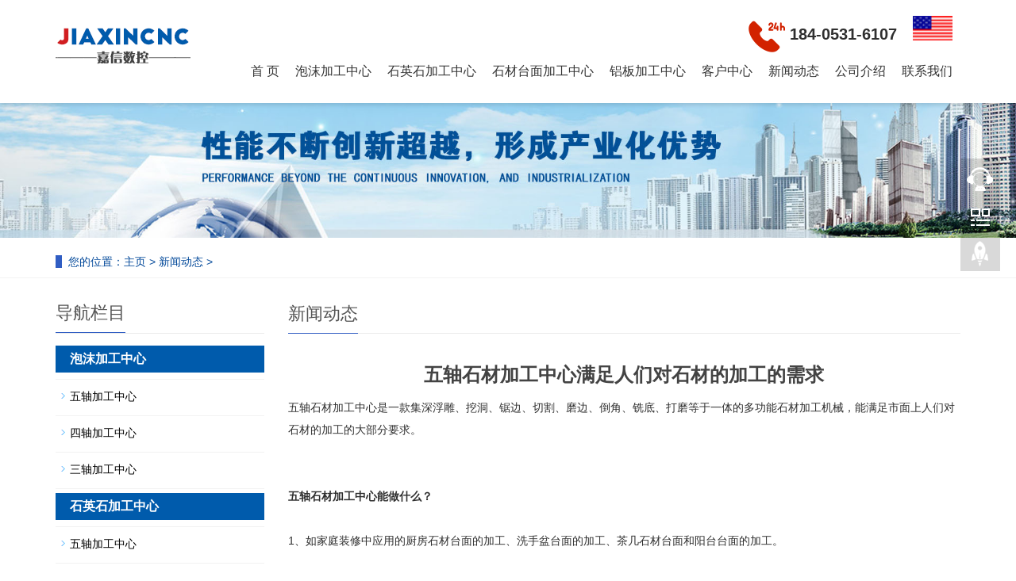

--- FILE ---
content_type: text/html
request_url: http://www.cncjiaxin.com/cnc/news/313.html
body_size: 6635
content:
<!DOCTYPE html>
<html lang="zh-CN">
<head>
<meta charset="utf-8" />
<meta http-equiv="X-UA-Compatible" content="IE=edge" />
<meta name="viewport" content="width=device-width, initial-scale=1" />
<title>五轴石材加工中心满足人们对石材的加工的需求</title>
<meta name="keywords" content="五轴石材加工中心满足人们对石材的加工的需求,泡沫加工中心,石英石加工中心,石材台面加工中心,铝板加工中心" />
<meta name="description" content="五轴石材加工中心满足人们对石材的加工的需求五轴石材加工中心是一款集深浮雕、挖洞、锯边、切割、磨边、倒角、铣底、打磨等于一体的多功能石材加工机械，能满足市面上人们对石材的加工的大部分要求。 五轴石材加工中心能" />
<meta name="applicable-device" content="pc,mobile" />
<link rel="shortcut icon" href="/favicon.ico" />
<link href="/style/bootstrap.css" rel="stylesheet" />
<link href="/style/bxslider.css" rel="stylesheet" />
<link href="/style/style.css" rel="stylesheet" />
<script src="/style/jquery.min.js"></script>
<script src="/style/bxslider.min.js"></script>
<script src="/style/common.js"></script>
<script src="/style/bootstrap.js"></script>
<!--[if lt IE 9]><script src="/style/html5shiv.min.js"></script><script src="/style/respond.min.js"></script><![endif]-->
</head>
<body>
<header>
	<!-- Fixed navbar -->
	<nav class="navbar navbar-default navbar-fixed-top">
		<div class="container">
			<div class="navbar-header">
				<button type="button" class="navbar-toggle collapsed" data-toggle="collapse" data-target="#navbar"
					aria-expanded="false" aria-controls="navbar"><span class="sr-only">导航菜单</span><span
						class="icon-bar"></span><span class="icon-bar"></span><span class="icon-bar"></span></button>
				<a href="/"><img src="/style/images/logo.png" class="logo" alt="" /></a>
			</div>
			<div id="navbar" class="navbar-collapse collapse">
				<div class="head-top">


					<div class="site-assistant">
						<a href="javascript:;" class="assistant-switch"><img src="/style/images/en.png"></a>
						<ul class="" style="display: none;">
							<li>
								<a href="https://www.jxrouter.com/" target="_blank">
									<img src="/style/images/en.png"
										style="margin-bottom: 0em;margin-left: 6px;width:21px;"><span
										style="font-size: 13px;width:60px;margin-left:1em;">English</span></a>
							</li>

						</ul>
					</div>

					<div class="head-tel">
						<img src="/style/images/24gf-phone24h.png" /> <span>184-0531-6107</span>
					</div>
				</div>
				<ul class="nav navbar-nav">
					<li><a href="/">首 页</a> </li>
                    
					<li class="dropdown " ><a
							class='' href="/cnc/zhuzaocnc/">泡沫加工中心</a>
						<a id="app_menudown" class="dropdown-toggle"
								data-toggle="dropdown" role="button" aria-expanded="false"><span
									class="glyphicon glyphicon-menu-down btn-xs"></span></a>
							<ul class="dropdown-menu nav_small" role="menu">
								
								<li><a href="/cnc/zhuzaocnc/wz/">五轴加工中心</a></li>
								
								<li><a href="/cnc/zhuzaocnc/sz/">四轴加工中心</a></li>
								
								<li><a href="/cnc/zhuzaocnc/sanz/">三轴加工中心</a></li>
								
								
							</ul>
					</li><li class="dropdown " ><a
							class='' href="/cnc/boli/">石英石加工中心</a>
						<a id="app_menudown" class="dropdown-toggle"
								data-toggle="dropdown" role="button" aria-expanded="false"><span
									class="glyphicon glyphicon-menu-down btn-xs"></span></a>
							<ul class="dropdown-menu nav_small" role="menu">
								
								<li><a href="/cnc/boli/wz/">五轴加工中心</a></li>
								
								<li><a href="/cnc/boli/sizhou/">四轴加工中心</a></li>
								
								<li><a href="/cnc/boli/sanzhou/">三轴加工中心</a></li>
								
								
							</ul>
					</li><li class="dropdown " ><a
							class='' href="/cnc/shicai/">石材台面加工中心</a>
						<a id="app_menudown" class="dropdown-toggle"
								data-toggle="dropdown" role="button" aria-expanded="false"><span
									class="glyphicon glyphicon-menu-down btn-xs"></span></a>
							<ul class="dropdown-menu nav_small" role="menu">
								
								<li><a href="/cnc/shicai/wuzhou/">五轴加工中心</a></li>
								
								<li><a href="/cnc/shicai/sizhou/">四轴加工中心</a></li>
								
								<li><a href="/cnc/shicai/sanzhou/">三轴加工中心</a></li>
								
								
							</ul>
					</li><li  ><a
							class='' href="/cnc/fuhe/">铝板加工中心</a>
						
								
								
					</li><li  ><a
							class='' href="/cnc/customer/">客户中心</a>
						
								
								
					</li><li  ><a
							class='' href="/cnc/news/">新闻动态</a>
						
								
								
					</li><li  ><a
							class='' href="/cnc/about/">公司介绍</a>
						
								
								
					</li><li  ><a
							class='' href="/cnc/lianxi/">联系我们</a>
						
								
								
					</li>
                   

				</ul>

			</div>

		</div>
	</nav>
</header>

		<div class="list_banner"><img src="/style/images/nsbg.jpg" /></div>
		<div class="bread_bg">
			<div class="container">
				<div class="row">
					<div class="col-xs-12 col-sm-12 col-md-12">
						<div class="bread_nav"> <span>您的位置：</span><a href='http://www.cncjiaxin.com/'>主页</a> > <a href='/cnc/news/'>新闻动态</a> > </div>
					</div>
				</div>
			</div>
		</div>
		<div class="container">
			<div class="row">
				<!-- right -->
				<div class="col-xs-12 col-sm-8 col-md-9" style="float:right">
					<div class="right_head">
						<h2><span> 新闻动态</span></h2>
					</div>
					<div class="right_contents">
						<h1 class="right_contents_h1">五轴石材加工中心满足人们对石材的加工的需求</h1>
						
						<div class="reimg">
							<p>
	五轴石材加工中心是一款集深浮雕、挖洞、锯边、切割、磨边、倒角、铣底、打磨等于一体的多功能石材加工机械，能满足市面上人们对石材的加工的大部分要求。<br />
	<br />
	<br />
	<strong>五轴石材加工中心能做什么？</strong><br />
	<br />
	1、如家庭装修中应用的厨房石材台面的加工、洗手盆台面的加工、茶几石材台面和阳台台面的加工。<br />
	<br />
	2、石材浮雕的雕刻，如工程楼宇室内外的浮雕壁画加工、石碑的图案文字的雕刻。<br />
	<br />
	3、石材工艺品的加工，如石狮、石兽、仿古石制牌坊、茶台等。<br />
	<br />
	可以说大家在生活中看到用到需要雕刻加工的石制产品都可以用五轴石材加工中心来实现加工完成。<br />
	<br />
	<img alt="" src="/uploads/allimg/220719/1-220G9101214630.jpg" /></p>
<p>
	五轴石材加工中心采用五轴联动技术，是一种科技含量高且精密度极高的石材精密加工中心，专用于加工复杂曲面的数控机床，在石材精加工领域颇有建树。</p>
<p>
	五轴石材加工中心功能特点：</p>
<p>
	1、五轴联动操作、刀尖跟随（rtcp）机械操作和平面雕刻机类似，简单方便且快捷，让五轴雕刻机变得简单易学；</p>
<p>
	2、兼容国际所有通用编程软件，UG MAXCAM POWERMALL 北京精雕等，实现五轴联动雕刻。</p>
<p>
	3、日本安川进口伺服、台湾上银丝杆导轨，快速、平稳、可靠；</p>
<p>
	4、11KW大功率自动换刀主轴，功率大切削强劲，可防水防尘，加工雕刻效率事半功倍。</p>
<p>
	5、专用的吸附夹具，让上下料变得更加简单</p>
<p>
	6、一机多用，全自动五洲石材加工中心集浮雕、镂空、钻孔、磨边、抛光、于一体的多功能生产工序自动完成；</p>
<p>
	7、拥有专业培训队伍，对产品编程、图纸绘画等工作都有专业部门进行操作，确保用户购机后设备能够正常运行，保证每一个客户都能熟练操作机器，灵活运用编程软件，让五轴高科技产品变得简单。</p>
<p>
	8、连续的产品升级及技术改造，拥有专业研发队伍，对后续产品都具备一定的二次开发升级功能，确保用户购买的设备永远处于不落伍状态。</p>

						</div>
					</div>
					<style>
						.reimg img {
							max-width: 100%;
							height: auto !important;
						}
					</style>
					<div class="point">
						<span class="to_prev col-xs-12 col-sm-6 col-md-6">上一篇：<a href='/cnc/news/312.html'>铝板加工中心稳定运行高效加工</a> </span>
						<span class="to_next col-xs-12 col-sm-6 col-md-6">下一篇：<a href='/cnc/news/314.html'>石英石加工中心厂家祝新老客户国庆节快乐</a> </span>
					</div>
				    
					<div class="right_head">
						<h2><span>相关产品</span></h2>
					</div>
					<div class="point product-bottom">
					    
					     <div class="col-xs-6 col-sm-6 col-md-3">
				    	  <a href="/cnc/news/267.html"><img src="/images/defaultpic.gif" title='石英石加工中心 一、招聘岗位及任职要求 (一)分' /><span>石英石加工中心 一、招聘岗位及任职要求 (一)分</span></a>	
				    	</div>
<div class="col-xs-6 col-sm-6 col-md-3">
				    	  <a href="/cnc/news/229.html"><img src="/images/defaultpic.gif" title='我们的安装师傅不断总结反思并为石材台面加工中心广大用户提供以下' /><span>我们的安装师傅不断总结反思并为石材台面加工中心广大用户提供以下</span></a>	
				    	</div>
<div class="col-xs-6 col-sm-6 col-md-3">
				    	  <a href="/cnc/news/5.html"><img src="/images/defaultpic.gif" title='搞数控你知道三轴、3+2轴、五轴有什么区别？' /><span>搞数控你知道三轴、3+2轴、五轴有什么区别？</span></a>	
				    	</div>
<div class="col-xs-6 col-sm-6 col-md-3">
				    	  <a href="/cnc/news/111.html"><img src="/images/defaultpic.gif" title='前后挡水等石材台面加工中心的异形加工' /><span>前后挡水等石材台面加工中心的异形加工</span></a>	
				    	</div>

				    
						
				    </div>
				    
				</div>
				<!-- left -->
				<div class="col-xs-12 col-sm-4 col-md-3">
      <h3 class="left_h3"><span>导航栏目</span></h3>
      <div class="left_column">
        <ul class="left_nav_ul" id="firstpane">
       <!--
          
 		-->
          
          <li> <a class='biglink left_active' href='/cnc/zhuzaocnc/'>泡沫加工中心</a></li>
              
              <li><a class="biglink" href="/cnc/zhuzaocnc/wz/">五轴加工中心</a> </li>
              
              <li><a class="biglink" href="/cnc/zhuzaocnc/sz/">四轴加工中心</a> </li>
              
              <li><a class="biglink" href="/cnc/zhuzaocnc/sanz/">三轴加工中心</a> </li>
              <li> <a class='biglink left_active' href='/cnc/boli/'>石英石加工中心</a></li>
              
              <li><a class="biglink" href="/cnc/boli/wz/">五轴加工中心</a> </li>
              
              <li><a class="biglink" href="/cnc/boli/sizhou/">四轴加工中心</a> </li>
              
              <li><a class="biglink" href="/cnc/boli/sanzhou/">三轴加工中心</a> </li>
              <li> <a class='biglink left_active' href='/cnc/shicai/'>石材台面加工中心</a></li>
              
              <li><a class="biglink" href="/cnc/shicai/wuzhou/">五轴加工中心</a> </li>
              
              <li><a class="biglink" href="/cnc/shicai/sizhou/">四轴加工中心</a> </li>
              
              <li><a class="biglink" href="/cnc/shicai/sanzhou/">三轴加工中心</a> </li>
              <li> <a class='biglink left_active' href='/cnc/fuhe/'>铝板加工中心</a></li>
              

        </ul>
      </div>
      <div class="left_news">
        <h3 class="left_h3"><span>新闻中心</span></h3>
        <ul class="left_news">
          <li><a href="/cnc/news/355.html" title="从事什么行业的企业需要用到泡沫加工中心呢?">从事什么行业的企业需要用到泡沫加工中心呢?</a></li>
<li><a href="/cnc/news/354.html" title="什么是石材台面加工中心">什么是石材台面加工中心</a></li>
<li><a href="/cnc/news/353.html" title="石材台面加工中心可以加工什么东西">石材台面加工中心可以加工什么东西</a></li>
<li><a href="/cnc/news/352.html" title="泡沫加工中心厂五一劳动节放假通知">泡沫加工中心厂五一劳动节放假通知</a></li>

        </ul>
      </div>
      <div class="left_contact">
        <h3 class="left_h3" style="margin-bottom:20px;"><span>联系我们</span></h3>
     	<p>济南嘉信数控设备有限公司</p>
        <p>电话：0531-86271322</p>
        <p>传真：0531-82821322</p>
        <p>手机：184-0531-6107 </p>
        <p>邮箱：281211186@qq.com </p>
        <p>地址：济南市温泉西路8号</p>
      </div>
    </div>
			</div>
		</div>
		﻿<nav class="navbar navbar-default navbar-fixed-bottom mfoot_box">
  <div class="mfoot_nav"><a href="/"><span class="glyphicon glyphicon-home btn-lg" aria-hidden="true"></span>首页</a></div>
  <div class="mfoot_nav"> <a href="tel:18405316107"> <span class="glyphicon glyphicon-phone btn-lg" aria-hidden="true"></span>手机 </a> </div>
  <div class="mfoot_nav"  aria-hidden="true"  data-toggle="collapse" data-target="#navbar" aria-expanded="false" aria-controls="navbar"> <span class="glyphicon glyphicon-th-list btn-lg"></span>分类 </div>
  <div class="mfoot_nav"> <a id="gototop" href="#"> <span class="glyphicon glyphicon-circle-arrow-up btn-lg" aria-hidden="true"></span>顶部 </a> </div>
</nav>
<footer>
  <div class="container">
    <div class="row">
      <div class="col-xs-12 col-sm-3 col-md-3"> <img class="footer_logo" src="/style/images/logo_f.png" alt="嘉信数控">
        <p class="footer_logo_text">
        <p> Copyright © 2024.济南嘉信数控设备有限公司 All rights reserved. </p>
        </p>
      </div>
      <div class="col-xs-12 col-sm-3 col-md-3 footer_contact">
     	<p>济南嘉信数控设备有限公司</p>
        <p>电话：0531-86271322</p>
        <p>传真：0531-82821322</p>
        <p>手机：184-0531-6107 </p>
        <p>邮箱：281211186@qq.com </p>
        <p>地址：济南市温泉西路8号</p>
      </div>
      <div class="col-xs-12 col-sm-4 col-md-4">
          <!--底部导航栏-->
        <div class="col-xs-4 col-md-4 footer_menu">
          <p class="footer_menu_first"><a href="/cnc/zhuzaocnc/">泡沫加工中心</a></p>
          
          
          
          
        </div><div class="col-xs-4 col-md-4 footer_menu">
          <p class="footer_menu_first"><a href="/cnc/boli/">石英石加工中心</a></p>
          
          
          
          
        </div><div class="col-xs-4 col-md-4 footer_menu">
          <p class="footer_menu_first"><a href="/cnc/shicai/">石材台面加工中心</a></p>
          
          
          
          
        </div><div class="col-xs-4 col-md-4 footer_menu">
          <p class="footer_menu_first"><a href="/cnc/fuhe/">铝板加工中心</a></p>
          
        </div><div class="col-xs-4 col-md-4 footer_menu">
          <p class="footer_menu_first"><a href="/cnc/customer/">客户中心</a></p>
          
        </div><div class="col-xs-4 col-md-4 footer_menu">
          <p class="footer_menu_first"><a href="/cnc/news/">新闻动态</a></p>
          
        </div><div class="col-xs-4 col-md-4 footer_menu">
          <p class="footer_menu_first"><a href="/cnc/about/">公司介绍</a></p>
          
        </div><div class="col-xs-4 col-md-4 footer_menu">
          <p class="footer_menu_first"><a href="/cnc/lianxi/">联系我们</a></p>
          
        </div>
        
      </div>
      <div class="col-xs-12 col-sm-2 col-md-2"> <img class="footer_qrcode" src="/style/images/ewm.png" alt="二维码图片">
        <p class="footer_qrcode_text">预约打样/报价</p>
      </div>
    </div>
  </div>
</footer>

<!--客服面板-->
<link rel="stylesheet" type="text/css" href="/style/online.css" />
<div id="cmsFloatPanel">
  <div class="ctrolPanel"> <a class="service" href="#"></a><!-- <a class="message" href="#"></a> -->
  <a class="qrcode" href="#"></a> <a class="arrow" title="返回顶部" href="#"></a> </div>
  <div class="servicePanel">
    <div class="servicePanel-inner">
      <div class="serviceMsgPanel">
        <div class="serviceMsgPanel-hd"><a href="#"><span>关闭</span></a></div>
        <div class="serviceMsgPanel-bd"> 
          <!--在线QQ--> 
          <!--在线QQ-->
          <div class="msggroup"> <a target="_blank" href="http://wpa.qq.com/msgrd?v=3&uin=281211186&site=qq&menu=yes"><img border="0" src="http://wpa.qq.com/pa?p=2:281211186:51" alt="点击这里给我发消息" title="点击这里给我发消息"/></a></div>
        </div>
        <div class="serviceMsgPanel-ft"></div>
      </div>
      <div class="arrowPanel">
        <div class="arrow02"></div>
      </div>
    </div>
  </div>
  <div class="qrcodePanel">
    <div class="qrcodePanel-inner">
      <div class="codePanel">
        <div class="codePanel-hd"><span style="float:left">用手机扫描二维码</span><a href="#"><span>关闭</span></a></div>
        <div class="codePanel-bd"> <img src="/style/images/ewm.png" alt="二维码"/> </div>
      </div>
      <div class="arrowPanel">
        <div class="arrow01"></div>
        <div class="arrow02"></div>
      </div>
    </div>
  </div>
</div>
<script type="text/javascript" src="/style/online.js"></script>
<div class="link_box">
<a href="https://beian.miit.gov.cn/" target="_blank">备案号：鲁ICP备16041488号-2</a> <span style="color:#6687ff; font-size:9px">技术支持：</span><a href="http://www.dongwangyun.cn/" target="_blank" title="济南百度推广" style="color:#6687ff; font-size:9px">济南百度推广</a></div>

	</body>
</html>


--- FILE ---
content_type: text/css
request_url: http://www.cncjiaxin.com/style/style.css
body_size: 15144
content:
/* 河南格展网络科技有限公司 */
/* 精品与原创织梦模板提供商，一站式建站 */
/* 主营业务：快速建站、快排、高权重域名、海外服务器 */
/* 格展网络：Www.91084.Com */
/* 主机/服务器：Www.zhaodede.Com */
/* QQ：6364544  */
body{
    font-family: 'microsoft yahei',Arial,Helvetica, sans-serif;
    color: #2F2F2F;
}
*{text-decoration: none!important;}
a{
    transition: 0.5s;
    -webkit-transition: 0.5s;
    -moz-transition: 0.5s;
}
ul{
    list-style:none;
}
.clear{
    clear: both;
}
.img-thumbnail{
    transition : opacity 0.7s;
}
.img-thumbnail:hover,
.opacity_img:hover{
    opacity: 0.75;
}

header{
    background-color: #fff;
}

/*幻灯片*/
.flash img{
    width: 100%;
    margin-top: 100px;
}
.flash ul.bxslider{
    list-style:none;
}
.flash div.bx-pager{
    bottom:3%;
}
.flash div.bx-controls-direction{
	display:none
}
.file-download {
	background: rgba(0,0,0,0) url("../style/images/icon-download.png") no-repeat scroll left center;
	color: #004b8c;
	font-size: 14px;
	padding-left: 18px
}
/*产品搜索*/
.search_group{margin: 15px 0px 20px 0px;}
.form-control{border-radius: 0px; box-shadow: none;}
.mysearch_btn{ background-color:#305DC3;color:#fff;border-radius: 0px;}
.mysearch_btn:hover,.mysearch_btn:focus{ background-color:#FC7C3B; color:#fff;}
#small_search{float: right; margin-top: 7px; padding:8px 13px;font-size: 17px;border-radius: 4px; color: #fff;}
#small_search:hover,#small_search:focus{cursor: pointer; background-color: #3477c8;}

/*首页-左侧栏目*/
.left_nav{
    padding: 20px 15px 30px 15px;
    background: url(../style/images/left_head.jpg) no-repeat top center #305DC3;
    margin-top: 25px;
    margin-bottom: 20px;
}
.left_nav h3{
    text-align: center;
    color: #fff;
    margin:0px 0px 4px 0px;
}
.left_nav p{
    text-align: center;
    color: #fff;
    font-size: 14px;
    letter-spacing:2px;
    margin-bottom: 10px;
}
.left_nav_bg{
    background: url(../style/images/left_nav_bg.jpg) center bottom no-repeat #fff;
    padding: 10px 15px 22px 15px;
}
.left_nav_tel{
    margin: 220px 0px 0px 0px;
    text-align: center;
    color: #fff;
    font-size: 24px;
    font-weight: bold;
}
.left_nav_ul{
    list-style:none;
    padding:0px;
    margin:15px 0px 0px 0px;
    padding-bottom: 10px;
  }
.left_nav_ul > li > a{
    display: block;
    text-decoration:none;
    color:#fff;
    font-size:15px;
    background-color: #305DC3;
    border-radius: 5px; 
    padding:6px 0px 6px 18px;
    margin-bottom: 8px;
}
.left_nav_ul > li > a:hover,
.left_nav_ul li a.left_active{
    color:#fff;
    background-color: #03b29c;
}
/*首页-左侧二级栏目*/
ul.left_snav_ul{
    list-style:none;
    padding:0px;
}
ul.left_snav_ul > li{
    margin:0px;
}
ul.left_snav_ul > li > a{
    display: block;
    text-decoration:none;
    color:#fff;
    padding:5px 0px 5px 30px;
    background: url(../style/images/left_tree.gif) 20px 8px no-repeat #5f9fe6;
    border-radius: 5px;
    margin-bottom:8px;
}
ul.left_snav_ul > li > a:hover{
    color:#fff;
    background-color: #03b29c;
}

/*列表页-左侧栏目*/
.left_h3{
    margin-top: 19px;
    font-size: 22px;
    font-weight: normal;
    color: #545454;
    line-height: 50px;
    border-bottom: 1px solid #ebebeb;
}
.left_h3 span{
    display: inline-block;
    height: 50px;
    border-bottom: 1px solid #305DC3 ;
}
.left_column ul.left_nav_ul{
    list-style:none;
    padding:0px;
    margin:15px 0px 0px 0px;
    padding-bottom: 10px;
  }
.left_column ul.left_nav_ul > li{
    margin-bottom: 5px;
    border-bottom: 1px solid #f2f2f2;
    background: url(../style/images/left_li.gif) 6px 12px no-repeat;
}
.left_column ul.left_nav_ul > li > a{
    display: block;
    text-decoration:none;
    color:#000;
    font-size:14px;
    background:transparent;
    border-radius:0px; 
    padding:6px 0px 6px 18px;
    margin-bottom: 8px;
}
.left_column ul.left_nav_ul > li > a:hover,
.left_column ul.left_nav_ul li a.left_active{
	color: #ffffff;
    background: #005bac;
    font-size: 16px;
    font-weight: 600;
}
/*列表页-左侧二级栏目*/
.left_column ul.left_snav_ul{
    list-style:none;
    padding:0px;
}
.left_column ul.left_snav_ul > li{
    margin-bottom: 7px;
    border-bottom: 1px solid #f2f2f2;
    background: url(../style/images/left_sli.gif) 15px 11px no-repeat;
}
.left_column ul.left_snav_ul > li > a{
    display: block;
    text-decoration:none;
    color:#000;
    padding:5px 0px 5px 25px;
    background: transparent;
    border-radius: 25px;
    margin-bottom:8px;
}
.left_column ul.left_snav_ul > li > a:hover{
    color:#03b29c;
    background:transparent;
}

/*左侧新闻*/
.left_news{
    clear: both;
    list-style:none;
    margin:0px;
    padding:0px;
}
.left_news li{
    color:#545455;
    border-bottom: 1px dotted #dddddd;
    background: url(../style/images/li.png) no-repeat left 15px;
    line-height:21px; 
    padding: 10px 0px; 
    padding-left:14px;
}
.left_news li a{
    color:#2F2F2F;
}
.left_news li a:hover,
.left_news li a:focus{
    text-decoration:none;
    color:#03b29c;
}

/*左侧联系*/
.left_contact{
    margin:30px 0px 35px 0px;
}
.left_contact p{
    clear: both;
}

/*首页产品*/
.product_head{
    margin-top: 40px;
}
.product_head p,.product_head h2{margin:0;padding:0;}
.ev-module-edit{width:100%; z-index:1;}
.ev-module-edit2{width:100%;margin-top:-54px; z-index:2!important;}
.ev-module-edit2 P{text-align:center;line-height:28px;}
.ev-module-edit h2{text-align:center;font-size:36px;font-weight:400;line-height:1.3}
.ev-module-edit span{font-size:56px;color:#F7F7F7;}
.ev-module-edit2 span{font-size:36px;color:#333333;}
.ev-module-edit-box{height:100%;width:100%}

.product_list{
    clear: both;
    padding: 25px 0px 0px 0px;
    margin-right: -15px;
    margin-left: -15px;
}
.product_list2{
    padding-top: 20px;
}
.product_img{
    padding-left: 15px; 
    padding-right: 15px; 
}
.product_img img{
    margin-right: auto;
    margin-left: auto;
    display: block;
    max-width: 100%;
    margin-bottom: 10px; 
    padding: 0px 0px 0px 0px;
}
.product_title{
    text-align: center;
    height: 40px;
}
.product_title a{
    color: #2F2F2F;
}
.product_title a:hover{
    text-decoration: none;
    color:#0071bf;
}

.center_tel{
    height: 274px;
    background-position: center center;
}

/*首页-客户案例*/
.case_bg{
padding-top:60px;padding-bottom:60px;
background-color: #f7f7f7;
}
.partners_bg{
	padding-top:40px;padding-bottom:40px;
}
.case_head h2{
    text-align: center;
    margin-top: 45px;
    font-size: 36px; 
    color: #333;
}
.case_head p{
    text-align: center;
    font-size: 18px;
    color: #555;
}
.case_list{
    clear: both;
    padding: 25px 0px 0px 0px;
    margin-right: -15px;
    margin-left: -15px;
}
.case_list2{
    padding-top: 20px;
}
.case_img{
    padding-left: 15px;
    padding-right: 15px;
    min-height: 270px;
}
.case_img img{
    margin-right: auto;
    margin-left: auto;
    display: block;
    max-height: 270px;
    max-width: 100%;
    height: auto; 
    margin-bottom: 10px; 
    padding: 0px 0px 0px 0px;
}
.case_list2 div.case_img{
    min-height: 220px;
}
.case_title{
    text-align: center;
    height: 40px;
    line-height: 40px;
	border-bottom:1px #ddd solid;
    white-space: nowrap;
    text-overflow: ellipsis;
    overflow: hidden;
    word-break: break-all;
}
.case_title a{
	font-size:15px;
    color: #2F2F2F;
}
.case_title a:hover{
    text-decoration: none;
    color:#0071bf;
}
.case_memo{
    text-align: center;
    color: #2F2F2F;
    line-height:22px;
    height: 22px;
    white-space: nowrap;
    text-overflow: ellipsis;
    overflow: hidden;
    word-break: break-all;
/*	text-overflow: -o-ellipsis-lastline;*/
/*overflow: hidden;*/
/*text-overflow: ellipsis;*/
/*display: -webkit-box;*/
/*-webkit-line-clamp: 3; */
/*line-clamp: 3;*/
/*-webkit-box-orient: vertical;*/
    
}
.case_memo a{
    color: #2F2F2F;
}
/*首页-四大优势*/
.advantage_head h2{
    text-align: center; 
    margin-top: 60px; 
    font-size: 36px; 
    color: #305DC3;

}
.advantage_head p{
    text-align: center;
    font-size: 18px; 
    color: #666666; 
    margin-top:8px;
}
.advantage_head span{
    display: block;
    margin: 0 auto;
    width: 50px;
    height:2px;
    background-color: #305DC3;
    margin-bottom: 50px;
}
.advantage_left img{
    width: 50%;
    float: left;
}
.advantage_left h3{
    width: 50%;
    float: right;
    text-align: right;
    font-size: 28px;
    font-weight: bold;
    color: #305DC3;
}
.advantage_left h3 span{
    font-weight: bold;
    font-size: 45px;
}
.advantage_left p{
    font-size: 16px;
    width: 50%;
    float: right;
    text-align: right;
    color: #666666;
    line-height: 47px;
    margin-top: 15px;
    padding-right: 28px;
    background: url(../style/images/advantage_libg.jpg) repeat-y right 13px;
}
.advantage_right img{
    width: 50%;
    float: right;
}
.advantage_right h3{
    width: 50%;
    float: left;
    text-align: left;
    font-size: 28px;
    font-weight: bold;
    color: #305DC3;
}
.advantage_right h3 span{
    font-weight: bold;
    font-size: 45px;
}
.advantage_right p{
    font-size: 16px;
    width: 50%;
    float: left;
    text-align: left;
    color: #666666;
    line-height: 47px;
    margin-top: 15px;
    padding-left: 28px;
    background: url(../style/images/advantage_libg.jpg) repeat-y left 13px;
}

/*首页-新闻资讯*/
.news_bg{
	padding-top:60px;
	padding-bottom:40px;
    background-color: #fff;
}
.news_head{
    margin-bottom: 20px;
}
.news_head h2{
    text-align: center; 
    margin-top: 50px; 
    font-size: 36px; 
    color: #333;
}
.news_head p{
    text-align: center;
    font-size: 18px; 
    color: #555; 
    margin-top:8px;
}
.news_h3{
    background: url(../style/images/news_title.jpg) left bottom no-repeat;
    padding: 10px 0px 10px 0px;
    font-size: 18px;
    font-weight: bold;
}
.news_ul{
    clear: both;
    list-style:none;
    margin-top:10px;
    padding:0px;
}
.news_ul li{
   color:#545455;
    line-height:21px;
    padding: 10px 0px;
}
.news_ul li a{
    color:#2F2F2F;
  }
.news_ul li a:hover{
    text-decoration:none;
    color:#0071bf;
}
.news_time{
    float:right;
}
.news_img img{
    max-width: 270px;
    margin-right: 28px;
    float: left;
}
.news_img a{
    font-weight: bold;
    font-size: 16px;
}
.news_img p{
    margin-top: 12px;
    line-height: 26px;
}
.answer_ul{
    clear: both;
    list-style:none;
    margin-top:10px;
    padding:0px;
}
.answer_ul li{
    color:#545455;
    line-height:21px;
    padding: 10px 0px;
}
.answer_ul li a{
    display: block;
    background: url(../style/images/ask.jpg) no-repeat left center;
    padding-left: 28px;
    color:#333;
    font-weight:bold;
  }
.answer_ul li a:hover{
    text-decoration:none;
    color:#0071bf;
}
.answer_ul li p{
    background: url(../style/images/answer.jpg) no-repeat left 2px;
    padding-left: 28px;
    margin-top: 10px;
    line-height: 22px;
    color: #555;
}

/*首页-公司简介*/
.about_head{
    margin-bottom: 60px;
}
.about_head h2{
    text-align: center; 
    margin-top: 50px; 
    font-size: 36px; 
    color: #333;
}
.about_head p{
    text-align: center;
    font-size: 18px; 
    color: #555;  
    margin-top:8px;
}
.about_h3{
    font-family: Arial;
    color: #305DC3;
    font-size:30px;
    font-weight: bold;
    margin: 0px;
}
.about_h4{
    font-family: Arial;
    color: #fff;
    font-size: 50px;
    font-weight: bold;
    margin: 0px;
}
.about_p{
    font-size: 16px;
    color: #000;
    padding-bottom: 20px;
    border-bottom: 1px solid #dadada;
}
.about_p2{
    font-size: 16px;
    color: #fff;
    padding-bottom: 20px;
    border-bottom: 1px solid #dadada;
}
.about_content{
    line-height: 30px;
    color: #555;
    margin-top:20px;
}
.about_content2{
    line-height:22px;
    color: #fff;
    margin-top:20px;
}
.about_btn{
    display: block;
    text-align: center;
    width: 180px;
    padding:12px 0px;
    color:#fff;
    text-decoration: none;
    border:1px #DDDDDD solid!important;
    margin-top: 20px;
	background: #5181d4;
}
.about_btn2{
    display: block;
    text-align: center;
    width: 180px;
    padding:12px 0px;
    color:#fff;
    text-decoration: none;
    border:1px #DDDDDD solid!important;
    margin-top: 20px;
}
.about_btn2:hover,.about_btn2:focus{
    color: #fff;
    text-decoration: none;
    background-color: #DDDDDD;
}
.about_btn:hover,.about_btn:focus{
    color: #fff;
    text-decoration: none;
    background-color: #DDDDDD;
}
.about_video{
    width: 100%;
}

/*首页-合作客户*/
.cooperation_head{
    margin-top: 60px;
    margin-bottom: 30px;
}
.cooperation_head p{
    text-align: center;
    font-size: 24px; 
    color: #333; 
    margin-top:8px;
}
.cooperation_head span{
    display: block; 
    height: 3px; 
    background: url(../style/images/cooperation_title.jpg) center center no-repeat;
}
.cooperation_img{
    padding-left: 15px; 
    padding-right: 15px; 
    min-height: 180px;
}
.cooperation_img img{
    margin-right: auto;
    margin-left: auto;
    display: block;
    max-height: 170px; 
    max-width: 100%;
    height: auto; 
    margin-bottom: 10px; 
    padding: 0px 0px 0px 0px;
}

/*列表页-横幅*/
.page_bg{
    margin-top: 100px;
    height: 400px;
    margin-bottom: 0px;
}

.list_banner{
    margin-top: 100px;
    width: 100%;
    overflow: hidden;
     margin-bottom:10px;
}
.list_banner img{
    border: 0;
    width: 100%;
    display: block;
}
/*列表页-面包屑*/
.bread_bg{
    border-bottom: 1px solid #f3f3f3;
    color: #03499a;
}
.bread_nav{
    padding: 10px 0px 10px 0px;
}
.bread_nav span{
    border-left: 8px solid #305DC3;
    padding-left: 8px;
}
.bread_nav a{
    color: #03499a;
}
.bread_nav a:hover{
    color: #0071bf;
    text-decoration: none;
}

/*列表页-右栏*/
.right_head{
    clear: both;
}
.right_head h2{
    height: 50px;
    font-size: 22px;
    font-weight: normal;
    color: #545454;
    line-height: 50px;
    border-bottom: 1px solid #ebebeb;
}
.right_head h2 span{
    display: inline-block;
    height: 50px;
    border-bottom: 1px solid #305DC3;
}
.right_contents{
    clear: both;
    padding:15px 0px 15px 0px; 
    line-height:28px; 
    overflow: auto;
}
.right_contents_h1{
    margin: 0px;
    padding: 10px 0px;
    text-align: center;
    color: #000;
    font-size:24px;
    color:#434343;
    font-weight:bold;
    line-height: 34px;
}
.right_contents_h2{
text-align:center;
line-height: 34px;
color:#777777;
margin-bottom:20px;
}
.right_contents img {
    max-width: 840px;
}
/*列表页-新闻*/
.right_new{
    clear: both; 
    list-style:none;
    margin:0px; 
    padding:0px 0px 20px 0px;
}
.right_new li{
    color:#898989;
    background: url(../style/images/li.png) no-repeat left 18px;
    font-size: 16px;
    line-height:22px; 
    padding:12px 0px; 
    padding-left:13px;
    border-bottom: 1px dashed #e3e2e2;
}
.right_new li a{
    color:#2F2F2F;
}
.right_new li a:hover,
.right_new li a:focus{
    text-decoration:none;
    color:#0071bf;
}
.right_new_time{
    float:right;
}
.relevant_new ul.right_new li{
    font-size: 14px;
}

/*分页样式*/
.page{
    clear:both;
    margin:20px 0px 20px 0px;
    text-align: center;
 }
.page a{
    display: inline-block; 
    font-family: Arial; 
    font-size: 13px; 
    border: #dbdbdb 1px solid; 
    padding:4px 9px; 
    margin: 2px; 
    margin-bottom: 5px; 
    color: #31363c; 
    text-decoration: none
}
.page a:hover,.page a:focus{
    font-family: Arial;
    font-size: 13px;
    border: #0071be 1px solid;
    padding:4px 9px;color: #fff;
    background-color: #0071be;
}
.page .current{
    font-family: Arial;
    border: #0071be 1px solid; 
    font-size: 13px; 
    padding:5px 9px; 
    color: #fff;
    margin: 2px;  
    background-color: #0071be
}

/*产品详细页*/
.showpic_box,.proinfo_box{
    margin: 30px 0px 20px 0px;
}
.product_h1{
    margin:0px; 
    line-height:22px; 
    font-size:16px;
    font-weight: bold;
    color: #000; 
    padding-bottom:10px;
    border-bottom: 1px dotted #cccccc; 
}
.product_info{
    list-style:none;
    padding:0px;
    margin-top:10px;
  }
.product_info p{
    line-height:28px; 
}
.product_btn{
    margin-top: 25px;
}
#pic-page{
    text-align: center;
    margin-top:10px;
}
#pic-page a{
    margin: 0 2px;
}
#pic-page a img
{
    width:40px;
    padding: 2px;
    border: solid #ccc 1px;
    margin-bottom:5px;
}
#pic-page a:hover img,
#pic-page a.active img {
    border: solid #5280DD 1px;
}
.product_con {
    clear: both; 
    border-top: 1px dotted #a9a9a9;
    margin:10px 0px 20px 0px;
    padding:20px 0px 0px 0px; 
    line-height:26px;
    overflow: auto;
 }
.photo_con {
    clear: both;
    margin:0px 0px 20px 0px; 
    padding:10px 0px 20px 0px;
    line-height:26px;
    overflow: auto;
 }
 .product_con img,
 .photo_con img {
    max-width: 840px;
 }

/*按钮样式*/
.download_btn {
    float: right;
    display: block;
    margin: 10px 10px 20px 0px;
  }
.page-btn {
    display: inline-block;
    float: left; 
    background-color: #0071bf;
    border-radius: 0px; 
    border: none; 
    transition:background 0.3s;
    margin-right: 15px;
   }
.page-btn:hover,
.page-btn:focus {
    background-color:#02b29c;
}
.grey-btn {
    border-radius: 0px;
    border: none;
    background-color: #E8E8E8;
}
.grey-btn:hover,
.grey-btn:focus {
    background-color: #ccc;
}

/*在线留言订购*/
.feedback {
    margin-top: 50px;
}
.form-horizontal .form-group{
    margin-right: -10px;
    margin-left: -10px;
}
.codeimg{
    margin: 0px 0px -10px -18px;
}

/*上一个下一个*/
.point{
    clear: both; 
    margin:20px 0px 40px 0px;
    padding-bottom: 40px;
    line-height:22px;
  }
.point span.to_prev{
    text-align:center;
}
.point span.to_prev a{
    color:#337AB7;
}
.point span.to_prev a:hover{
    color: #ea042b;
}
.point span.to_next{
    text-align:center;
}
.point span.to_next a{
    color:#337AB7;
}
.point span.to_next a:hover{
    color: #ea042b;
}

/*标签样式*/
.tags{
    margin: 18px 0px 10px 0px;
}
.tags a{
    margin: 0px 5px 8px 0px;
}
.tags_list{
    padding: 5px 10px 100px 10px;
}
.tags_ul{
    margin-top: 0px;
}
.tags_ul li{
    line-height: 28px;
    margin-bottom: 8px;
    padding-bottom: 10px;
}
.tags_ul h3{
    font-size: 14px;
    padding: 0px;
    margin: 0px;
    line-height: 20px;
}
.tags_ul p{
    font-size: 13px;
    padding: 0px;
    margin: 0px;
    color: #777;
    line-height: 20px;
    padding-top: 8px;
}

/*网站地图*/
ul.ul_sitemap{
    margin: 30px 0px 40px 30px;
}
ul.ul_sitemap li{
    list-style: none;
    line-height: 26px;
    clear: both;
 }
ul.ul_sitemap li a{
    color: #7d7d7d;
}
li.small_li_sitemap{
    clear: both;
    padding-left: 12px;
}
li.small_li2_sitemap{
    float: left;
    padding-left: 20px;
 }

/*友情链接*/
.link_box{
    background-color: #1a1a1d;
    padding: 20px 0px 20px 0px;
    text-align: center;
    color: #999999;
    font-size: 13px;
}
.link_box a{
    color: #999999;
    padding:0px 0px 0px 10px;
    font-size: 13px;
}
.link_box a:hover{
    text-decoration: none;
    color: #fff;
}
.link_box a:last-child{
    border-right:0px;
}
.link_box button{
    display: none;
}
.link_title{
    font-size: 13px;
    margin-right: -6px;
}
.link_title:after{
    content:"：";
}

/*底部TAGS*/
.tags_box{
    background-color: #1a1a1d;
    padding: 5px 0px 20px 0px;
    text-align: center;
    color: #999999;
    font-size: 13px;
  }
.tags_box a{
    color: #999999;
    padding:0px 2px 0px 8px;
    font-size: 13px;
  }
.tags_box a:hover{
    text-decoration: none;
    color: #fff;
 }
.tags_box a:last-child{
    border-right:0px;
}
.tags_box button{
    display: none;
}
.tags_title{
    font-size: 13px;
    margin-right: -6px;
 }
.tags_title a{
    padding:0px;
}
.tags_title:after{
    content:"：";
}
/*特色项目*/
.section1 {
background:#F7F7F7;
	margin-top: -80px;
	height: 315px;
}

.s1-item {
	position: relative;
	top: 0;
	transition: all 300ms ease-in-out 0s;
	z-index: 99;
}

.s1-item a {
	display: block;
	position: relative;
	text-decoration: none;
	overflow: hidden;
	padding: 10px;
}

.s1-img {
	text-align: center;
	padding: 10px;
}

.s1-img img {
	margin: 0 auto;
	max-width: 100%;
}

.section1 .col-md-4:nth-child(1) .s1-item {
	background: #305DC3;
}

.section1 .col-md-4:nth-child(2) .s1-item {
	background: #2D57B6;
}

.section1 .col-md-4:nth-child(3) .s1-item {
	background: #294DA0;
}

.s1-text {
	text-align: center;
	padding: 10px;
	margin-top: 10px;
	transition: all 300ms ease-in-out 0s;
	border: 1px solid rgba(255,255,255,.0);
}

.s1-text h4 {
	color: #fff;
}

.s1-text h4:after {
	content: "";
	display: block;
	height: 1px;
	width: 80px;
	background: rgba(255,255,255,.4);
	margin: 20px auto 15px;
}

.s1-text p {
	color: #fff;
	text-align: center;
	line-height: 24px;
	height: 48px;
	overflow: hidden;
}

.s1-item:hover {
	top: -20px;
}

.s1-item:hover .s1-text {
	padding-top: 30px;
	border: 1px solid rgba(255,255,255,.4)
}

@media screen and (min-width: 0) and (max-width: 991px) {
	.section1 {
		margin-top: 0;
		padding-top: 40px;
		height: auto;
	}
}

.header {
	padding-top: 20px;
	padding-bottom: 20px;
	margin: 0 auto;
	text-align: center;
}

.header {
	animation-name: fadeInUp;
}

.header p.title {
	font-size: 26px;
	color: #444;
	margin-bottom: 8px;
}

.header p.title {
	text-align: center;
	white-space: nowrap;
	overflow: hidden;
}

.header .subtitle {
	display: block;
	width: 478px;
	max-width: 100%;
	color: rgba(0,0,0, 0.91);
	font-size: 14px;
	margin: 0 auto;
	border-bottom: 1px #ececec  solid;
	padding-bottom: 10px;
	margin: 0 auto;
}

.header .subtitle::after {
	content: '';
	background-color: rgba(0,0,0, 0.82);
	width: 9px;
	height: 9px;
	display: none;
	border-left: 7px #5181D4 solid;
	border-right: 7px #5181D4 solid;
	position: relative;
	top: 15px;
	left: 228px;
}

.header .subtitle {
	display: block;
	width: 478px;
	max-width: 100%;
	color: rgba(191, 191, 191, 0.91);
	font-size: 14px;
	margin: 0 auto;
	border-bottom: 1px #ececec solid;
	padding-bottom: 10px;
	margin: 0 auto;
}

.header .subtitle::after {
	content: '';
	background-color: rgba(0,0,0, 0.82);
	width: 9px;
	height: 9px;
	display: block;
	border-left: 7px #fff solid;
	border-right: 7px #fff solid;
	position: relative;
	top: 15px;
	left: 228px;
}

.header .subtitle {
	display: block;
	width: 478px;
	max-width: 100%;
	color: rgba(191, 191, 191, 0.91);
	font-size: 14px;
	margin: 0 auto;
	border-bottom: 1px #ececec solid;
	padding-bottom: 10px;
	margin: 0 auto;
}

.header .subtitle::after {
	content: '';
	background-color: rgba(0,0,0, 0.82);
	width: 9px;
	height: 9px;
	display: block;
	border-left: 7px #5181D4 solid;
	border-right: 7px #5181D4 solid;
	position: relative;
	top: 15px;
	left: 228px;
}

@media screen and (max-width: 768px) {
	.header .subtitle {
		width: 100%;
	}

	.subtitle::after {
		left: 50%!important;
	}
	.list_banner{
	    margin-top: 50px;
	}
	

}

/*产品分类横排*/
	.center_nav {
		clear: both;
		padding-top: 20px;
		text-align: center;
	}

	.center_nav_ul {
		list-style: none;
		margin: 0px;
		padding: 0px;
		display: inline-block;
	}

	.center_nav_ul > li {
		border: solid 1px #e1e1e1;
		margin-bottom: 8px;
		position: relative;
		float: left;
		margin: 0px 20px 10px 0px;
	}

	.center_nav_ul > li:last-child {
		background: none;
	}

	.center_nav_ul > li > a {
		text-decoration: none;
		color: #000000;
		display: block;
		text-align: center;
		padding: 10px 35px 10px 45px;
		font-family: 'Microsoft YaHei';
	}

        .SlowAlterBac {
            transform: translateZ(0); position: relative;
            transition-property: color; transition-duration: 0.3s;
        }
        .SlowAlterBac:before {
            content: "";position: absolute; z-index: -1; top: 0;
            left: 0; right: 0; bottom: 0; background:#5181D4;
            transform-origin: 0 50%;transform: scaleX(0);
            transition: transform 0.3s ease-out;
        }
 
        .SlowAlterBac:hover, .SlowAlterBac:focus, .SlowAlterBac:active {
            color: white;
        }
        .SlowAlterBac:hover:before, .SlowAlterBac:focus:before, .SlowAlterBac:active:before {
            transform: scaleX(1);
        }
		.product_bg{background:#F7F7F7;padding-top:60px;padding-bottom:60px;}
		
		/*.js_about{margin-top:170px;padding:40px;color:#fff;}*/
		.js_about{padding:10% 0;}
		
@media screen and (max-width: 768px) {
	.js_about{margin:0;}
}


.news_index{clear: both; list-style:none;margin:0px; padding:20px 0px 0px 15px;}
.news_index li{margin-bottom: 20px; padding: 25px 15px; min-height: 70px; border: 1px solid #ccc;}
.news_index li span{display: inline-block; width: 60px; height: 60px; text-align: center; background-color: #305DC3; color: #fff; float: left;  padding:0px 2px; position: relative; left: -35px; top:-5px;}
.news_index li span strong{display: block; font-size: 24px; padding-top: 5px;}
.news_index li span i{display: block; font-size: 12px;  font-style: normal; font-family: Arial;}
.news_index li a{color:#333;font-size: 16px;margin-left: -20px;}
.news_index li a:hover{ text-decoration:none;color:#305DC3; }
.news_index li em{ width:85%;font-style: normal; display:inline-block; line-height: 18px;color: #777; padding-top: 10px;margin-left: -20px;overflow:hidden;text-overflow:ellipsis;white-space:nowrap;}


@media screen and (max-width: 768px) {
      .news_index{padding-left: 0px;}
      .news_index li span{left:-30px; top:0px; margin-right:12px;}
      .news_index li a{position:absolute;top:40px;left:90px;}
      .news_index li em{display:block;margin-left: 0px;}
}
.projectitem { transition: all ease-out .3s;background:#FFF; margin: 0 0px 25px 0; }
.projectitem a::after{conter'';display:block;clear: both;}
.projectitem:hover {box-shadow: 0px 7px 17px #dedede;}
.projectitem:nth-child(3n){margin-right: 0px;}
.projectitem .project_info {display: block;}
.projectitem .project_info{margin-bottom:35px;height:170px; transition: all 0.6s cubic-bezier(0.215, 0.61, 0.355, 1) 0s; width:100%; background:#fff; }
.projectitem .project_info p { width:auto; text-align:left; }

.projectitem .project_info p.description{display: block;color:#AFAFAF;font-size: 13px;text-align: center !important;line-height: 22px;height: 40px;padding-top: 16px;}
.projectitem .project_info p.description{padding:0px;padding-left:20px;padding-right: 20px;text-align: left !important;margin:0px;}
.projectitem .project_info p.description{line-height: 28px;}
.projectitem .project_info .title{border-bottom:1px #ddd solid;margin:20px;margin-bottom:10px;text-align:left;font-size: 16px;color: #3C3C3C;white-space: nowrap;text-overflow: ellipsis;height:42px;line-height:42px;}

@media screen and (max-width: 768px) {
.projectitem .project_info {margin: 0px;height:42px;}
.projectitem .project_info .description{display:none!important;}
}
/*底部信息*/
footer{
    margin-top: 20px;
    color:#9a9a9a;
    padding:60px 0px 40px 0px;
    background-color: #333333;
    border-top: 5px solid #305DC3;
}
footer a{color:#9a9a9a;}
footer a:hover{color:#9a9a9a;}
.footer_logo{
    max-width: 196px;
}
.footer_logo_text{
    width: 196px;
    text-align: center;
    margin-top: 15px;
    padding-top: 15px;
    border-top: 1px solid #5f5f5f;
    line-height: 22px;
}
.footer_sitemap{
    color: #9a9a9a;
}
.footer_sitemap:hover,
.footer_sitemap:focus {
    color: #fff;
    text-decoration: none;
}
/*底部分类*/
.footer_menu a{
    color: #9a9a9a;
}
.footer_menu a:hover{
    color: #fff;
    text-decoration: none;
}
.footer_menu_first{
    font-weight: bold;
}
.footer_qrcode{
    max-width: 130px;
}
.footer_qrcode_text{
    width: 130px;
    text-align: center;
    margin-top: 15px;
}

/*底部翻译*/
.translate{
    background-color: #005188;
}
.translate_btn{
    width:130px;
    margin: 0 auto;
    padding-top:20px;
}

/*UEditor编辑器前端表格样式*/
table{
    margin-bottom:10px;
    border-collapse:collapse;
    display:table;
}
td,th{
    padding: 5px 10px;
    border: 1px solid #DDD;
}
caption{
    border:1px dashed #DDD;
    border-bottom:0;
    padding:3px;
    text-align:center;
}
th{
    border-top:1px solid #BBB;
    background-color:#F7F7F7;
}
table tr.firstRow th{
    border-top-width:2px;
}
.ue-table-interlace-color-single{
    background-color: #fcfcfc;
  } 
.ue-table-interlace-color-double{
    background-color: #f7faff;
}
td p{
    margin:0;
    padding:0;
}

/*大屏幕样式*/
@media screen and (min-width: 769px) {
    .logo {
      margin:30px 0px 0px 0px;
      /*max-width:360px;*/
      /*max-height: 70px;*/
      max-width:170px;
    }
    /*导航样式*/
    .navbar {
      margin: 0px;
      border:none;
      background-color: #fff;
      min-height: 100px;
      box-shadow: 0px 3px 4px rgba(0, 0, 0,0.1);
    }
    .navbar-nav{
      float:right;
	 
	 
    }
    .navbar-nav > li {
		font-size:16px;

    }
    .navbar-nav > li:first-child {
    }
    .navbar-nav > li:last-child {
    }
    .navbar-nav > li > a {
      text-align: center;
    }
    .navbar-default .navbar-nav > li > a {
      color: #333;
     /* padding-top: 20px; */
      /*padding-bottom:40px;*/
      transition: none;
	  padding: 10px 10px ;
	  margin-bottom: 20px;
    }
    .navbar-default .navbar-nav > li > a:hover,
    .navbar-default .navbar-nav > li > a:focus,
    .navbar-default .navbar-nav > li > a.active,
    .navbar-default .navbar-nav > .active > a,
    .navbar-default .navbar-nav > .active > a:hover,
    .navbar-default .navbar-nav > .open > a,
    .navbar-default .navbar-nav > .open > a:hover,
    .navbar-default .navbar-nav > .open > a:focus {
    background: #305DC3;
    color: #fff; 
    }
    .navbar-brand {
      display: none;
    }

    /*导航二级菜单*/
    .nav_small {
      background-color:#4189da;
      background-color: rgba(65,173,218,0.85);
      padding: 10px 10px;
      padding-bottom: 15px;
      border-radius: 0px;
      border: none;
      box-shadow: none;
    }
    .nav_small > li > a {
      line-height:20px;
      padding: 7px 0px;
      text-align:
      center; color: #fff;
      font-size: 13px;
    }
    .nav_small > li > a:hover {
      color: #fff;
      background-color: #305DC3;
    }
    #app_menudown,
    #search_btn {
      display:none;
    }
    .mfoot_box {
      display:none;
    }
.about_bg{
       min-height:768px;
}
.about_bg2{
padding:60px;
}
}

/*小屏幕样式 - www.91084.com*/
@media screen and (max-width: 768px) {
    .logo {
      margin:5px 0px 5px 10px;
      max-width:180px;
      max-height: 40px;
    }
    .navbar {
      margin: 0px;
      border:0px;
      min-height: 50px;
      background-color: #fff;
	  box-shadow: 0px 3px 4px rgba(0, 0, 0,0.1);
    }
    .navbar-default .navbar-brand {
      color: #305DC3;
      font-size: 16px;
    }
    .navbar-default .navbar-brand:hover,
    .navbar-default .navbar-brand:focus {
      color: #fff;
    }
    .navbar-toggle {
      border:none;
    }
    .navbar-default .navbar-collapse,
    .navbar-default .navbar-form {
      border:none;
    }
    .navbar-default .navbar-toggle:hover,
    .navbar-default .navbar-toggle:focus {
      background-color: #fff;
    }
    .navbar-default .navbar-toggle .icon-bar {

    }
    .navbar-default .navbar-nav {
      margin-top: 0px;
      margin-bottom: 0px;
    }
    .navbar-default .navbar-nav > li:last-child{
      border: none;
    }
    .navbar-default .navbar-nav > li > a,
    .navbar-default .navbar-nav .open .dropdown-menu > li > a {
      color: #000;
    }
    .navbar-default .navbar-nav > li > a:hover,
     .navbar-default .navbar-nav > li > a:focus,
     .navbar-default .navbar-nav > .active > a, 
     .navbar-default .navbar-nav > .active > a:hover, 
     .navbar-default .navbar-nav > .active > a:focus,
     .navbar-default .navbar-nav > .open > a, 
     .navbar-default .navbar-nav > .open > a:hover, 
     .navbar-default .navbar-nav > .open > a:focus,
     .navbar-default .navbar-nav .open .dropdown-menu > li > a:hover {
      background-color: #305DC3; color: #fff;
    }
    #app_menudown {
      position: absolute;
      top:0px;
      right:0px;
      font-size: 16px;
    }
    #app_menudown:hover {
      background-color: #305DC3;
    }
    .flash img{
        margin-top: 50px;
    }


    /*手机-首页产品*/
    .product_head {
        margin-top: 20px;
        background-image: none;
    }
    .product_head h2,.product_head p {
        padding: 0; 
        margin:0; 
    }
.ev-module-edit2{width:100%;margin:0; z-index:2;}
.ev-module-edit2 P{text-align:center;line-height:28px;}
.ev-module-edit h2{text-align:center;font-size:36px;font-weight:400;line-height:1.3}
.ev-module-edit2 span{font-size:36px;color:#333333;}
.ev-module-edit-box{height:100%;width:100%}
.hidden-edit{display:none}
/*
.product_img_list:last-child{
    display:none;
}
*/
    .center_tel{
display:none;
}
    .section1{
	padding-top:0px;
}
    .bread_nav{padding-top:10px;}
    .product_list{
        padding-top:10px;
    }

    /*手机-首页案例*/
    .case_head h2 {
        margin-top: 40px;
        font-size: 26px; 
    }
    .case_head p {
        font-size: 14px;
        margin-top:4px;
    }
    .case_img {
        min-height: 150px;
    }
    .case_list2 div.case_img {
        min-height: 150px;
    }

    /*手机-首页新闻*/
    .news_bg{
		padding-top:20px;
		padding-bottom:20px;
        background-color: #fff;
    }
    .product_bg{
		padding-top:20px;
		padding-bottom:20px;
    }
    .news_head{
        margin-bottom: 0px;
    }
    .news_head h2{
        margin-top: 30px; 
        font-size: 26px; 
    }
    .news_head span{
        background: url(../style/images/m_h2_line.jpg) center center no-repeat;
    }
    .news_head p{
        font-size: 14px; 
        margin-top:4px;
    }
    .news_h3{
        text-align: center;
        background: url(../style/images/news_title.jpg) center bottom no-repeat;
        padding: 10px 0px 10px 0px;
        margin-bottom: 20px;
    }
    .news_ul li{
        color:#000;
        border-bottom: 1px dotted #dddddd;
        background: url(../style/images/li.png) no-repeat left 15px;
        line-height:21px; 
        padding: 10px 0px; 
        padding-left:14px;
    }
    .news_time,
    .right_new_time,
    .news_time_p,
    .news_des {
        display: none;
    }
    .news_img img{
        display: none;
    }
    .news_img a{
        font-weight: normal;
        font-size: 14px;
    }

    /*手机-首页公司简介*/
    .about_bg{
        background: #f7f7f7;
    }
	.about_bg2{
padding:20px;
padding-top:40px;
}
.about_btn2{margin:auto;}
.about_h4 {
text-align:center;
font-size:32px;
line-height:42px;
}
.about_p2{text-align:center;
}
    .about_head{
        margin-bottom: 25px;
    }
    .about_head h2{
        margin-top: 35px; 
        font-size: 26px; 
    }
    .about_head span{
        background: url(../style/images/m_h2_line.jpg) center center no-repeat;
    }
    .about_head p{
        font-size: 14px; 
        margin-top:8px;
    }
    .about_content{
        margin-top:0px;
    }
	.about_p,.about_content,.about_btn{color:#fff;}
    .about_btn{
        display: block;
        width: 200px;
        margin: 0 auto;
        margin-top: 20px;
        margin-bottom: 84px;
    }

    /*手机-首页合作客户*/
    .cooperation_head{
        margin-top: 40px;
    }
    .cooperation_head p{
        font-size: 22px; 
        margin-top:8px;
    }
    .cooperation_img{
        min-height: 100px;
    }

    .page_bg,.center_nav{
        display: none;
    }
    .right_contents img,
    .product_con img,
    .photo_con img {
        max-width: 100%;
    }
    .feedback{
        margin-top:20px;
    }
    .proinfo_box {
        margin-bottom: 80px;
    }
    #pic-page a img {
        width:35px;
    }
    #cmsFloatPanel{
        display: none;
    }
    .point span.to_prev,
    .point span.to_next {
        text-align:left;
        padding-bottom: 8px;
    }

    /*手机-底部信息*/
    footer {
        padding-top: 40px;
        padding-bottom:25px;
    }
    .footer_logo,
    .footer_logo_text {
        display: none;
    }
    .footer_contact {
        margin-bottom:30px;
    }
    .footer_qrcode{
        display: block;
        max-width: 130px;
        margin: 0 auto;
        margin-top: 25px;
    }
    .footer_qrcode_text {
        width: 130px;
        margin: 0 auto;
        margin-top: 10px;
        margin-bottom: 35px;
    }

    /*手机-友情链接*/
    .link_box {
        padding-left: 7px;
        margin-bottom: 50px;
    }
    .link_box a {
        display: block;
        border-right:0px;
        padding:4px 0px;
    }
    .link_title{
        display: block;
    }
    .link_title:after {
        content:"";
    }
    .link_box button{
        display: inline-block;
        background-color: transparent;
        border: none;
        float: right;
        margin-top: -20px;
    }
    .link_box button:hover,
    .link_box button:focus{
        color: #97f3e7;
    }
    .link_list{
        display: none;
        padding-top: 7px;
    }

    /*手机-Tags标签*/
    .tags_box{
        padding-left: 7px;
        margin-bottom: 50px;
    }
    .tags_box a{
        display: block;
        border-right:0px;
        padding:4px 0px;
    }
    .tags_title{
        display: block;
    }
    .tags_title:after{
        content:"";
    }
    .tags_box button{
        display: inline-block;
        background-color: transparent;
        border: none;
        float: right;
        margin-top: -20px;
      }
    .tags_box button:hover,
    .tags_box button:focus{
        color: #97f3e7;
    }
    .tags_rows{
        display: none;
        padding-top: 7px;
     }


    /*手机-底部按钮*/
    .mfoot_box{
        background-color: #fafafa;
    }
    .mfoot_nav {
        width:25%;
        float:left;
        background-color: #fafafa;
        text-align:center;
        color:#898989;
		cursor:pointer;
    } 
    .mfoot_nav:hover,
    .mfoot_nav:focus {
        background-color: #e4e4e4;
        cursor:pointer;
    }
    .mfoot_nav a {
        color:#898989;
        display:block;
    }
    .mfoot_nav a:hover,
    .mfoot_nav a:focus{
       text-decoration:none;
    }
    .mfoot_nav span {
        display:block;
        padding:3px 0px 0px 0px;
    }
    .mfoot_share {
        width: 240px;
        padding: 5px;
    }
	.projectitem .project_info .title{
		text-align:center;
		margin:0px;
		border:none;
		line-height:32px;
		height:32px;
		font-size:14px;
	}
	.case_bg{
	padding-top:40px;padding-bottom:40px;
}
	.partners_bg{
	padding-top:20px;padding-bottom:20px;
}
}

@media screen and (max-width: 767px) {
    .copyright_p{display:none;}
}

/*320px到768px*/
@media screen and (min-width:320px) and (max-width:768px) {
    .col-mm-1, .col-mm-2, .col-mm-3, .col-mm-4, .col-mm-5, .col-mm-6, .col-mm-7, .col-mm-8, .col-mm-9, .col-mm-10, .col-mm-11, .col-mm-12 {
      float: left;
    }
    .col-mm-12 {
      width: 100%;
    }
    .col-mm-11 {
      width: 91.66666667%;
    }
    .col-mm-10 {
      width: 83.33333333%;
    }
    .col-mm-9 {
      width: 75%;
    }
    .col-mm-8 {
      width: 66.66666667%;
    }
    .col-mm-7 {
      width: 58.33333333%;
    }
    .col-mm-6 {
      width: 50%;
    }
    .col-mm-5 {
      width: 41.66666667%;
    }
    .col-mm-4 {
      width: 33.33333333%;
    }
    .col-mm-3 {
      width: 25%;
    }
    .col-mm-2 {
      width: 16.66666667%;
    }
    .col-mm-1 {
      width: 8.33333333%;
    }
}
.dede_pages{clear:both;padding:20px 0;font-size:14px;text-align:center; overflow:hidden}
.dede_pages ul{display:inline-block;margin:0 auto;padding:0}
.dede_pages ul li{float:left;font-family:'microsoft yahei';margin:0 2px;line-height:25px;background:#fff;border:1px solid #d8dadf}
.dede_pages ul li:nth-child(1){ padding:0 10px}
.dede_pages ul li:nth-child(1) a{ padding:0}
.dede_pages ul li a{color:#555;display:block;padding: 0 10px;}
.dede_pages ul li:hover{text-decoration:none;color:#fff;border:1px #333 solid;background-color:#333}
.dede_pages ul li:hover a{color:#fff}
.dede_pages ul li:hover a:hover{color:#fff;text-decoration:none}
.dede_pages ul li.thisclass{background-color:#333;color:#fff;border:1px #333 solid; padding:0 10px}
.dede_pages ul li:last-child{ padding:0 10px}
.dede_pages ul li:last-child a{ padding:0}
.dede_pages ul li.thisclass a{color:#fff; padding:0}
.dede_pages .pageinfo{line-height:30px;padding-left:5px}
.dede_pages strong{font-weight:400}

/*新增头部样式*/

/* .container-new{	width:1500px;} */
.head-top{width:100%; display:block;font-size:20px;font-weight:bold;text-align: right;margin: 20px 0 0; padding-right: 10px;}
.head-top img{width:50px;margin-right:0}

.projectitem .project_info_new {
    margin-bottom: 35px;
    height: 120px;
    transition: all 0.6s cubic-bezier(0.215, 0.61, 0.355, 1) 0s;
    width: 100%;
	position: relative;
	/* background:url('../style/images/go.png') no-repeat;
	background-size: 100%;
	background-position:right center; */
}
.projectitem .project_info_new img{
	position: absolute;
	top: 17%;
	right: 10%;
	width: 45px;
}
.projectitem .project_info_new .title {
    border-bottom: 1px #ddd solid;
    margin: 20px 20px 0 20px;
  
    text-align: left;
    font-size: 20px;
    color: #3C3C3C;
    white-space: nowrap;
    text-overflow: ellipsis;
    height: 42px;
    line-height: 42px;
	color:#0c69d2;
	font-weight:bold;
	padding:0 20px;
}
.projectitem .project_info_new p.description {
    display: block;
    color: #404041;
    font-size: 16px;   
    height: 42px;
	line-height: 42px;
	padding:0 40px;
    margin: 0;
   
}
.projectitem .project_info_new p.description i{
	width:5px;
	height:5px;
	border-radius:50% ;
	background: #0c69d2;
	margin-right: 5px ;
	display: inline-block;
	margin-bottom: 4px;
}
.head-tel{float:right; margin-right:20px}
.sitemap{float:right;margin-right:20px}
.site-assistant{float:right;	position:relative;}
.site-assistant .assistant-switch {
	display:block;
	z-index:1
}
.site-assistant ul {
	position:absolute;
   padding: 0;
	top:30px;
width: 125px;
	z-index:10000005!important;
	display:none;
	background:rgba(255,255,255,.8);
	left: -50px;
}
.site-assistant ul li {
	
	font-size: 14px;

	padding:0.9px 5px;
	font-weight: 500;
	text-align:left;
	position:relative
}
.site-assistant ul li a {
	display:block;
	border-bottom:1px dashed #647b99;
	text-decoration:none;
	padding-top: .3em;
	padding-bottom:.3em;
	color:#000;
	position:relative;
	z-index:1
}
.site-assistant ul li a:hover {  color:red}
.site-assistant ul li a img {
	margin-bottom:.4em
}
.site-assistant ul li:last-child a {
	border-bottom-style:none
}
.wrap { width: 1200px; margin-right: auto; margin-left: auto; }

.content-33539{overflow:hidden;line-height:30px;padding:0;border-bottom:1px solid #ddd;*zoom:1;}
.content-33539 h4{margin-right:10px;}
.content-33539 h4 a{display:block;text-align:center;background:#ececec;font-size:14px;color:#000}
.content-33539 h4 a:hover{background:#ccc;color:#fff;}
.content-33539 .site_cell a{float:left;color:#666;padding-right:35px;transition:none;}
.content-33539 .site_cell a:hover{color:#333;}
.span-2 { width: 14.66666667%;float: left;margin-right: 1.5%; line-height: 30px;}
.span-10 {  width: 81.33333333%;float: left; line-height: 50px;}
.content-33539 h4 {  line-height: 30px;  font-weight: bold;}
.product-bottom img {width:100%}
.index-about{ background:url('images/about-bg.png')no-repeat }
.index-about img{width:100%}
/*企业文化样式*/
.about_body{width:100%}
.about_titline {
    background:url(images/about-02.png) no-repeat right center;
    padding:0 39px 0 4px;
    margin-top:70px;
    float:left;
    position: relative;
    z-index: 17;
}
.about_titline .entitle {
    font-family:arial;
    text-transform:uppercase;
    line-height:30px;
    font-size:40px;
    color:#ededed;
}

.about_titline .cntitle {
    color:#000;
    font-size:29px;
    line-height:35px;
    font-weight:bold;
}
.about_slogan {
    padding:82px 0 100px;
    margin:0 auto;
    clear:both;
    /*width:1050px;*/
}

.sloganlist {
    float:left;
    width:273px;
    height:218px;
    text-align:center;
}

.slogan_border {
    background:#e5e5e5;
    margin:0 15px;
    height:218px;
    float:left;
    width:1px;
    margin: 0 60px;
}
.lc{text-indent:30px;line-height:2}
.sloganlist img {
    margin:0 auto;
    display:block;
}

.sloganlist .cntitle {
    margin-top:5px;
    line-height:36px;
    font-size:26px;
    color:#000;
}

.sloganlist .entitle {
    text-transform:uppercase;
    line-height:24px;
    font-size:14px;
    color:#b3b3b3;
}

.sloganlist .text {
    margin-top:8px;
    line-height:20px;
    font-size:12px;
    color:#717171;
}

.about_company {
    background:#fff;
    position:relative;
}

.about_company_body {
    position:relative;
    padding:0 0 96px;
    margin:0 auto;
    width:1200px;
}

.about_company_main {

}

.about_company_main ul {
    padding:102px 0 0 4px;
}

.about_company_main ul li {
    padding-top:20px;
    float:left;
}

.about_company_main ul li p {
    float:left;
}

.about_company_main ul li .title {
    padding-top:14px;
    line-height:23px;
    font-size:19px;
    color:#313333;
}

.about_company_main ul li .num {
    line-height:39px;
    font-size:43px;
    color:#0145b9;
}

.about_company_main ul li .unit {
    padding-top:10px;
    line-height:27px;
    font-size:25px;
    color:#0145b9;
}

.about_company_main ul li .signal {
    font-weight:bold;
    padding-top:20px;
    line-height:18px;
    font-size:20px;
    color:#0145b9;
}

.about_company_main ul li .signaltext {
    padding-top:24px;
    line-height:14px;
    font-size:12px;
    color:#0145b9;
}

.about_company_text {
    position:relative;
    padding-left:4px;
    margin-top:26px;
    line-height:26px;
    color:#323333;
    z-index:19;
}

.about_base {
    padding-top:15px;
}

.about_base li {
    padding:17px 0 0 20px;
}

.about_base li p {
    text-align:center;
    /*padding-left:20px;*/
    line-height:41px;
    font-size:15px;
    color:#333;
}

.about_base img{ width:180px; height:125px}
.about_company_BG {
    position:relative;
    margin-left:-960px;
    width:1920px;
    left:50%;
    z-index:1;
}

.about_network {
    margin:0 0 102px;
}

.about_network_BG {
    margin:42px 0 0;
    clear:both;
}

.about_network_main ul li {
    padding:12px 40px 0 0;
    float:left;
}

.about_network_main ul li p {
    float:left;
}

.about_network_main ul li .title {
    line-height:19px;
    padding-top:4px;
    font-size:15px;
    color:#313333;
    clear:both;
}

.about_network_main ul li .num {
    line-height:39px;
    font-size:43px;
    color:#0145b9;
}

.about_network_main ul li .unit {
    padding-top:22px;
    line-height:19px;
    font-size:15px;
    color:#313333;
}

.about_network_main ul li .signal {
    font-weight:bold;
    padding-top:8px;
    line-height:29px;
    font-size:40px;
    color:#0145b9;
}

.about_network_main {
}

.about_network_text {
    padding:20px 0 0 50px;
    line-height:26px;
    font-size:16px;
    color:#5c5d5d;
   
}

.about_border {
    /*margin:10px auto 8px;
    background:#2449a4;
    width:28px;
    height:2px;*/
    display:none;
}

.about_develop {
    
    position:relative;
    background:#fff;
    /*height:650px;*/
    padding:0;
    /*height:1862px;*/
    /*background:url('../style/images/licheng.jpg') no-repeat center;*/
    
}
.wow{position:relative;}
.about_develop_body {
        position:relative;
       padding: 2rem;
}          
@media(min-width: 769px){
     
     .about_develop_body { left:calc( ( 100% - 780px ) / 2);position:absolute; width:30%;}
}
@media (min-width: 992px){
    .about_develop_body { left:calc( ( 100% - 1000px ) / 2);}
}
@media (min-width: 1200px){
    .about_develop_body {
       
       left:calc( ( 100% - 1200px ) / 2);
      
    }
}
    
.about_develop_BG {
    position:absolute;
    margin-left:-600px;
    z-index:1;
    left:50%;
    bottom:20px;
}
.bgf5{width:100%;background:#f5f6f7;overflow:hidden}
.bgf5:after{content:""; display:block; height:0; visibility:hidden; clear:both; }
@media (max-width: 1200px){
	/* .container-new{	width:1170px;} */
	/*.{display:none}*/
	.navbar-default .navbar-nav > li > a{padding-left:10px;padding-right:10px}
	.projectitem .project_info_new{ height:auto}
	.projectitem .project_info_new img{
		display: none;
	}
	.projectitem .project_info_new .title{
		font-size: 16px;
		display:none;
	}
	.projectitem .project_info_new p.description{
		font-size: 14px;
		white-space: nowrap;
		text-overflow: ellipsis;
		 padding: 0 10px;
		
	}
}
@media (max-width: 768px){
    .head-top{display:none}
	.wrap {
        padding-left: 4%;
        padding-right: 4%;
        width: auto;
    }
    .smal-12 {
       width: 98%;
    }
    .about_slogan{padding:30px 0}
    .about_titline{background-size:13px;margin-top:20px;padding-right:5px}
    .about_titline .cntitle{font-size:15px;padding:0 15px;margin:0}
    .about_h3{text-align:center;color:#fff}
    .index-about img{/*margin-left:8%*/}
    .slogan_border{margin:0}
    .sloganlist{width:33%;margin-bottom:20px}
    .about_company_main,.about_company_body {width:100%!important;padding-bottom:0}
    .about_network{margin-bottom:0}
    .about_develop_body,.lc{width:auto!important;height:auto!important;padding-left:15px; padding-right:15px;padding-bottom:0}
    .about_develop_BG{position:static;margin-left:0;width:100%}
    .about_develop{height:auto!important}
    .about_company_text{padding-right:0!important;padding-left:0!important}
    .about_base{width:100%;left:0!important}
    .about_base li{padding:0;text-align:center}
    .about_base img{width:90%}
    .sloganlist img{width:50%}
    .sloganlist .cntitle{font-size:14px}
    .sloganlist .entitle{font-size:12px}
}

--- FILE ---
content_type: application/javascript
request_url: http://www.cncjiaxin.com/style/common.js
body_size: 1409
content:
/*PHPWEB (http://weboss.hk)
http://www.weboss.hk*/
extendAssistantClear = function(a, t, e) {
    setTimeout(function() { ! $(t).hasClass("active") || $(a).hasClass("hover-this") || $(t).hasClass("hover-this") || ($(t).hide("fast").removeClass("active"), null != e && "undefined" !== e && e())
    },
    100)
},
initAssistant = function() {
    var a, t, e, i, s, n, o, r, h;
    $(".assistant-switch").hover(function() {
        e = $(this),
        a = $(this).find("img").eq(0),
        t = $(this).next(),
        $(this).addClass("hover-this"),
        t.hasClass("active") || (a.attr("src", a.attr("data-icon-close")), t.addClass("active"), t.hover(function() {
            $(this).addClass("hover-this")
        },
        function() {
            $(this).removeClass("hover-this"),
            extendAssistantClear(e, t,
            function() {
                a.attr("src", a.attr("data-icon-open"))
            })
        }).slideDown("fast"))
    },
    function() {
        $(this).removeClass("hover-this"),
        extendAssistantClear(e, t,
        function() {
            a.attr("src", a.attr("data-icon-open"))
        })
    })
   
},


$(document).ready(function(){
     
    initAssistant(),
    
 
      //返回顶部
      $("#gototop").click(function(){
            $("html,body").animate({scrollTop :0}, 800);return false;
      });
      $("#gotoinquiry").click(function(){
            $("html,body").animate({scrollTop:$("#inquiry").offset().top-70},800);return false;
      });

      // 友情链接
      $("#link_btn").click(function(){
            if ($(".link_list").css('display') == "none"){
              $("#link_btn").addClass("glyphicon-minus");
            }else{
              $("#link_btn").removeClass("glyphicon-minus");
            }
            $(".link_list").slideToggle();      
      });

      $("#tags_btn").click(function(){
            if ($(".tags_rows").css('display') == "none"){
              $("#tags_btn").addClass("glyphicon-minus");
            }else{
              $("#tags_btn").removeClass("glyphicon-minus");
            }
            $(".tags_rows").slideToggle();      
      });  

      if($(window).width()>768){
            //鼠标划过就展开子菜单
            $('ul.nav li.dropdown').hover(function() {
              $(this).find('.dropdown-menu').stop(true, true).slideDown();
            }, function() {
              $(this).find('.dropdown-menu').stop(true, true).slideUp();
            });
      }

      // $("#search_btn").click(function(){
      //     $(".top_bg").slideToggle();
      // });

      //scrollTop
      // $(window).scroll(function(){
      //     var scrolls = $(window).scrollTop()
      //     if (scrolls > 160) {
      //       $("#top_nav").addClass("navbar-fixed-top")
      //     }else{
      //       $("#top_nav").removeClass("navbar-fixed-top")
      //     }
      // });

      //菜单选中高亮
  /*    var urlstr = location.href;  
      var urlstatus=false; 
      var urlnum = 1;
      $("#navbar a").each(function () {  
        if ((urlstr + '/').indexOf($(this).attr('href').replace(/[\r\n ]/g,"")) > -1 && $(this).attr('href')!='' && urlnum != 1) {  
          $(this).addClass('active'); urlstatus = true;
        }else {  
          $(this).removeClass('active');  
        } 
        urlnum++;
      });  
     if (!urlstatus) {$("#navbar a").eq(0).addClass('active'); }  */

  
});